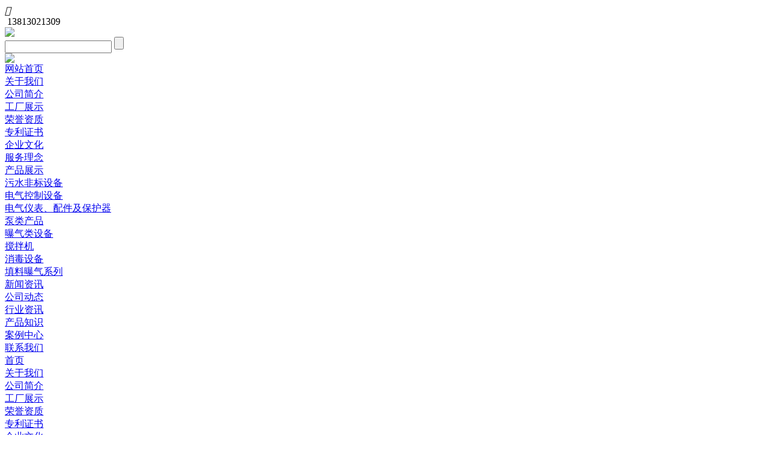

--- FILE ---
content_type: text/html; charset=utf-8
request_url: https://www.xinruituo.cn/jiaoban/35.html
body_size: 7166
content:
<!DOCTYPE html PUBLIC "-//W3C//DTD XHTML 1.0 Transitional//EN" "http://www.w3.org/TR/xhtml1/DTD/xhtml1-transitional.dtd">
<html>
<head>
<meta http-equiv="Content-Type" content="text/html; charset=utf-8" />
<meta name="apple-mobile-web-app-capable" content="yes">
<meta name="apple-touch-fullscreen" content="yes">
<meta name="format-detection" content="telephone=no,email=no">
<meta content="fullscreen=yes,useHistoryState=yes,transition=yes" name="App-Config">
<meta name="viewport" content="initial-scale=1, maximum-scale=1, minimum-scale=1, user-scalable=no">
<title>QJB型潜水搅拌机</title>
<meta name="keywords" content="QJB,型,潜水,搅拌机,潜水,搅拌机,作为,水处理,"/>
<meta name="description" content="潜水搅拌机作为水处理工艺中的关键设备，在水处理工艺流程中，可满足生化过程中固液二相和固液气三相的均质、流动的工艺要求。它由潜水电机、桨叶和安装系统等部分组成。根据"/>
<link href="/skin/css/font-awesome.min.css" rel="stylesheet" type="text/css" />
<link href="/skin/css/animate.min.css" rel="stylesheet" type="text/css">
<link href="/skin/css/global.css" rel="stylesheet" type="text/css">
<link href="/skin/css/lib.css" rel="stylesheet" type="text/css">
<link href="/skin/css/owl.theme.css" rel="stylesheet" type="text/css">
<link href="/skin/css/owl.transitions.css" rel="stylesheet" type="text/css">
<link href="/skin/css/owl.carousel.css" rel="stylesheet" type="text/css">
<link href="/skin/css/style.css" rel="stylesheet" type="text/css">
<script type="text/javascript" src="/skin/js/jquery-2.1.1.min.js"></script>
<script type="text/javascript" src="/skin/js/owl.carousel.min.js"></script>
<script type="text/javascript" src="/skin/js/website.js"></script>
<script language="javascript" src="/skin/js/cn.js"></script>
<script language="javascript" src="/skin/js/global.js"></script>
<script language="javascript" src="/skin/js/checkform.js"></script>
<script language="javascript" src="/skin/js/wow.min.js"></script>
<script>new WOW().init();</script>
</head>
<body>
<div class="fix_height trans"></div>
<div class="header trans headMini">
 <div class="wrap">
 <div class="ps clean trans"> <i class="iconfont fr m_nav_button">&#xe665;</i>
 <div class="hPhone alC fr"> <img src="/skin/img/hd2.jpg" alt=""> 13813021309 </div>
 <div class="img hSearch fr topForm"> <img src="/skin/img/hd1.png">
 <form action="/search/" method="get">
  <input class="text" type="text" name="keyword" />
  <input class="sub" type="submit" value="" />
 </form>
 </div>
 </div>
 <div class="logo alC trans img"> <a href="/"><img src="/skin/img/f4af7db20c.jpg" /></a> </div>
 <div class="nav alC">
 <div class="li inlineB"> <a  href="/">网站首页</a> </div>
 
 <div class="li inlineB"> <a class=" trans " href="/about/">关于我们</a>
 <div class="navBox fadeInDown">
 <div class="wrap"> 
 <div class="inlineB a"> <a href="/jianjie/">公司简介</a> </div>
 
 <div class="inlineB a"> <a href="/gongchang/">工厂展示</a> </div>
 
 <div class="inlineB a"> <a href="/rong/">荣誉资质</a> </div>
 
 <div class="inlineB a"> <a href="/rongyu/">专利证书</a> </div>
 
 <div class="inlineB a"> <a href="/wenhua/">企业文化</a> </div>
 
 <div class="inlineB a"> <a href="/fuwu/">服务理念</a> </div>
  </div>
 </div>
 </div>
 
 <div class="li inlineB"> <a class="class="on" trans " href="/product/">产品展示</a>
 <div class="navBox fadeInDown">
 <div class="wrap"> 
 <div class="inlineB a"> <a href="/feibiao/">污水非标设备</a> </div>
 
 <div class="inlineB a"> <a href="/dianqi/">电气控制设备</a> </div>
 
 <div class="inlineB a"> <a href="/yibiao/">电气仪表、配件及保护器</a> </div>
 
 <div class="inlineB a"> <a href="/beng/">泵类产品</a> </div>
 
 <div class="inlineB a"> <a href="/baoqi/">曝气类设备</a> </div>
 
 <div class="inlineB a"> <a href="/jiaoban/">搅拌机</a> </div>
 
 <div class="inlineB a"> <a href="/xiaodu/">消毒设备</a> </div>
 
 <div class="inlineB a"> <a href="/tianliao/">填料曝气系列</a> </div>
  </div>
 </div>
 </div>
 
 <div class="li inlineB"> <a class=" trans " href="/news/">新闻资讯</a>
 <div class="navBox fadeInDown">
 <div class="wrap"> 
 <div class="inlineB a"> <a href="/gongsi/">公司动态</a> </div>
 
 <div class="inlineB a"> <a href="/hangye/">行业资讯</a> </div>
 
 <div class="inlineB a"> <a href="/zhishi/">产品知识</a> </div>
  </div>
 </div>
 </div>
 
 <div class="li inlineB"> <a class=" trans " href="/anli/">案例中心</a>
 <div class="navBox fadeInDown">
 <div class="wrap">  </div>
 </div>
 </div>
 
 <div class="li inlineB"> <a class=" trans " href="/contact/">联系我们</a>
 <div class="navBox fadeInDown">
 <div class="wrap">  </div>
 </div>
 </div>
  </div>
 </div>
</div>
<div class="mb_nav alC">
 <div class="li"> <a class=' trans' href="/">首页</a> </div>
 
 
 
 <div class="li"> <a class="trans " href="/about/">关于我们</a>
 <div class="navBox fadeInDown">
 <div class="wrap"> 
 <div class="inlineB a"> <a href="/jianjie/">公司简介</a> </div>
 
 <div class="inlineB a"> <a href="/gongchang/">工厂展示</a> </div>
 
 <div class="inlineB a"> <a href="/rong/">荣誉资质</a> </div>
 
 <div class="inlineB a"> <a href="/rongyu/">专利证书</a> </div>
 
 <div class="inlineB a"> <a href="/wenhua/">企业文化</a> </div>
 
 <div class="inlineB a"> <a href="/fuwu/">服务理念</a> </div>
  </div>
 </div>
 </div>
 
 <div class="li"> <a class="trans on" href="/product/">产品展示</a>
 <div class="navBox fadeInDown">
 <div class="wrap"> 
 <div class="inlineB a"> <a href="/feibiao/">污水非标设备</a> </div>
 
 <div class="inlineB a"> <a href="/dianqi/">电气控制设备</a> </div>
 
 <div class="inlineB a"> <a href="/yibiao/">电气仪表、配件及保护器</a> </div>
 
 <div class="inlineB a"> <a href="/beng/">泵类产品</a> </div>
 
 <div class="inlineB a"> <a href="/baoqi/">曝气类设备</a> </div>
 
 <div class="inlineB a"> <a href="/jiaoban/">搅拌机</a> </div>
 
 <div class="inlineB a"> <a href="/xiaodu/">消毒设备</a> </div>
 
 <div class="inlineB a"> <a href="/tianliao/">填料曝气系列</a> </div>
  </div>
 </div>
 </div>
 
 <div class="li"> <a class="trans " href="/news/">新闻资讯</a>
 <div class="navBox fadeInDown">
 <div class="wrap"> 
 <div class="inlineB a"> <a href="/gongsi/">公司动态</a> </div>
 
 <div class="inlineB a"> <a href="/hangye/">行业资讯</a> </div>
 
 <div class="inlineB a"> <a href="/zhishi/">产品知识</a> </div>
  </div>
 </div>
 </div>
 
 <div class="li"> <a class="trans " href="/anli/">案例中心</a>
 <div class="navBox fadeInDown">
 <div class="wrap">  </div>
 </div>
 </div>
 
 <div class="li"> <a class="trans " href="/contact/">联系我们</a>
 <div class="navBox fadeInDown">
 <div class="wrap">  </div>
 </div>
 </div>
 
 <div class="li form topForm"> <a>
 <form action="/search/" method="get">
  <input class="text" type="text" name="keyword" />

 <input class="sub" type="submit" value="" />
 </form>
 </a> </div>
</div>
<div class="mask"></div>
<div class="rm_outer">
 <div class="rm_inter wrap">
 <div class="right_menu alC trans ">
 <div class="relat">
 <div class="button img trans"><img class="trans" src="/skin/img/r_arrow.png"></div>
 <div class="box trans call">
  <div class="trans op0">
  <div class="img"><img src="/skin/img/rp1.png"></div>
  电话咨询 </div>
  <div class="form over trans">
  <div class="width">
  <div class="w alL">
  <div class="close fr"><i class="fa fa-close"></i></div>
  </div>
  <div class="clean"> 电话咨询：13813021309 </div>
  </div>
  </div>
 </div>
 <div class="box"> <a href="http://wpa.qq.com/msgrd?v=3&uin=1346515652&menu=yes" target="_blank" >
  <div class="img"><img src="/skin/img/rp2.png"></div>
  在线咨询 </a> </div>
 
 <div class="box"> <a href="/contact/">
  <div class="img"><img src="/skin/img/rp3.png"></div>
  留言咨询 </a> </div>
 
 <div class="box goTop">
  <div class="img"><img src="/skin/img/rp4.png"></div>
  返回顶部 </div>
 </div>
 </div>
 </div>
</div>

<div class="wBanner img"> <a href=""> <img src="/static/upload/image/20231108/1699432966928743.jpg"/> </a> </div>
<div class="position wow fadeInUp">
 <div class="wrap">
 <div class="fl loc"> 当前位置： <a href="/">首页</a>>><a href="/product/">产品展示</a>>><a href="/jiaoban/">搅拌机</a> </div>
 <div class="fr img back"> <a href="javascript:;" onClick="window.history.back()"> 返回 <img src="/skin/img/ca1.png" /> </a> </div>
 </div>
</div>
<div class="w_detail">
 <div class="wrap rel">
 <div class="main wrap">
 <div class="title wow fadeInUp">QJB型潜水搅拌机</div>
 <div class="data clean">
 <div class="fl wow fadeInUp">
  <div class="inlineB middle img"><img src="/skin/img/det3.jpg" /></div>
  发布时间：2020-01-17 01:20:11</div>
 <div class="fl wow fadeInUp">
  <div class="inlineB middle img"><img src="/skin/img/det4.jpg" /></div>
  浏览次数：1632 次 </div>
 </div>
 <div class="content"> <p style="margin: 0px; padding: 0px; color: rgb(51, 51, 51); font-family: ??????; text-align: center;">
	<img alt="QJB型潜水搅拌机" src="/uploads/allimg/190909/1-1ZZ91643370-L.jpg" style="color: rgb(34, 34, 34); font-family: Arial, Verdana, sans-serif; font-size: 12px;" /><img alt="QJB型潜水搅拌机" src="/uploads/allimg/190909/1-1ZZ91643370-L.jpg" style="color: rgb(34, 34, 34); font-family: Arial, Verdana, sans-serif; font-size: 12px;" /><img alt="" src="/uploads/allimg/190927/2-1Z92G42601.jpg" style="color: rgb(34, 34, 34); font-family: Arial, Verdana, sans-serif; font-size: 12px;" /><img alt="" src="/uploads/allimg/190927/2-1Z92G42601.jpg" style="color: rgb(34, 34, 34); font-family: Arial, Verdana, sans-serif; font-size: 12px;" /><img alt="" src="/uploads/allimg/190927/2-1Z92G42605.jpg" style="color: rgb(34, 34, 34); font-family: Arial, Verdana, sans-serif; font-size: 12px;" /><img alt="" src="/uploads/allimg/190927/2-1Z92G42611.jpg" style="color: rgb(34, 34, 34); font-family: Arial, Verdana, sans-serif; font-size: 12px;" /><img alt="" src="/uploads/allimg/190927/2-1Z92G42623.jpg" style="color: rgb(34, 34, 34); font-family: Arial, Verdana, sans-serif; font-size: 12px;" /><img alt="" src="/uploads/allimg/190927/2-1Z92G42611.jpg" style="color: rgb(34, 34, 34); font-family: Arial, Verdana, sans-serif; font-size: 12px;" /></p>
<p style="margin: 0px; padding: 0px; color: rgb(51, 51, 51); font-family: ??????;">
	<span style="font-size: 12px;">潜水搅拌机作为水处理工艺中的关键设备，在水处理工艺流程中，可满足生化过程中固液二相和固液气三相的均质、流动的工艺要求。它由潜水电机、桨叶和安装系统等部分组成。根据传动方式是不同，潜水搅拌机可分为混合搅拌系列和低速推流系列。&nbsp;</span></p>
<p style="margin: 0px; padding: 0px; color: rgb(51, 51, 51); font-family: ??????;">
	混合搅拌系列搅拌机常选用多级电机，采用直联式结构，它与传统结构相比，结构紧凑、能耗低、效率高、便于维护保养等优点。叶轮制造精度高、推力大。该系列产品适用于固液搅拌、混合的场合。&nbsp;</p>
<p style="margin: 0px; padding: 0px; color: rgb(51, 51, 51); font-family: ??????;">
	<span style="padding: 0px;">产品用途</span></p>
<p style="margin: 0px; padding: 0px; color: rgb(51, 51, 51); font-family: ??????;">
	潜水搅拌机主要应用于在市政和工业污水处理过程中的混合、搅拌和环流，也可用于景观水环境的养护，通过叶轮旋转运动达到创建水流的作用，改善水体质量，增加水中含氧量，有效阻止悬浮物的沉积。</p>
<p style="margin: 0px; padding: 0px; color: rgb(51, 51, 51); font-family: ??????;">
	<span style="padding: 0px;">型号</span><span style="padding: 0px;">表示方式</span></p>
<p style="margin: 0px; padding: 0px; color: rgb(51, 51, 51); font-family: ??????;">
	<img _src="http://www.syepk.com.cn/Upload/QJB-16143895534.jpg" alt="" src="http://www.syepk.com.cn/Upload/QJB-16143895534.jpg" style="border: 0px;" /><br data-filtered="filtered" />
	<span style="padding: 0px;">性能特点</span></p>
<p style="margin: 0px; padding: 0px; color: rgb(51, 51, 51); font-family: ??????;">
	1、QJB型搅拌机结构紧凑操作维护简单、安装检修方便、使用寿命长。&nbsp;</p>
<p style="margin: 0px; padding: 0px; color: rgb(51, 51, 51); font-family: ??????;">
	2、叶轮具有最佳的水力设计结构，工作效率高，后掠式叶片具有自洁功能可防杂物缠绕、堵塞。&nbsp;</p>
<p style="margin: 0px; padding: 0px; color: rgb(51, 51, 51); font-family: ??????;">
	3、与曝气系统混合使用可使能耗大幅度降低，充氧量明显提高，有效防止沉淀。<span style="padding: 0px;">使用条件</span></p>
<p style="margin: 0px; padding: 0px; color: rgb(51, 51, 51); font-family: ??????;">
	为了保证潜水搅拌机的正常工作请正确选择工作环境和运行模式。如有特殊要求可与本公司联系。</p>
<p style="margin: 0px; padding: 0px; color: rgb(51, 51, 51); font-family: ??????;">
	搅拌介质温度一般为0℃&mdash;40℃；介质的PH值范围：5&mdash;9；</p>
<p style="margin: 0px; padding: 0px; color: rgb(51, 51, 51); font-family: ??????;">
	介质密度不超过1150kg/m3；长期运行潜水深度不大于20m。</p>
<p style="margin: 0px; padding: 0px; color: rgb(51, 51, 51); font-family: ??????;">
	<span style="padding: 0px;">选型注意事项</span><br data-filtered="filtered" />
	为保证取得最佳效果，请使用方提供如下资料：&nbsp;</p>
<p style="margin: 0px; padding: 0px; color: rgb(51, 51, 51); font-family: ??????;">
	1、潜水搅拌机运用场所，如：是污泥池还是生化池&nbsp;</p>
<p style="margin: 0px; padding: 0px; color: rgb(51, 51, 51); font-family: ??????;">
	2、水池的形状、水深及安装方式&nbsp;</p>
<p style="margin: 0px; padding: 0px; color: rgb(51, 51, 51); font-family: ??????;">
	3、介质的参数，如悬浮物含量、温度、PH值等。&nbsp;</p>
<p style="margin: 0px; padding: 0px; color: rgb(51, 51, 51); font-family: ??????;">
	搅拌机所需要的配套功率是按容积大小，搅拌液体的密度、粘度和搅拌深度而确定的，根据具体情况应采用一台或多台搅拌机。&nbsp;</p>
<p style="margin: 0px; padding: 0px; color: rgb(51, 51, 51); font-family: ??????;">
	潜水搅拌机选型是一项较为复杂的工作，选型方案的正确与否直接影响到设备的正常使用，作为选型的原则就是要让搅拌机在适合的容积里发挥充分的搅拌功能，根据污水处理厂的不同工艺要求，最佳流速应保证在0.15~0.3m/s之间。</p>
<p style="margin: 0px; padding: 0px; color: rgb(51, 51, 51); font-family: ??????;">
	为了能在不同的环境下都能获得最佳的搅拌效果，本公司为用户提供了多种型号的潜水搅拌机，同时可提供选型服务。</p>
<p style="margin: 0px; padding: 0px; color: rgb(51, 51, 51); font-family: ??????;">
	▲搅拌机必须完全潜入水中工作，不能在易燃易爆的环境下或有强腐蚀性液体的环境中工作。针对特殊环境，公司可为用户提供特殊设计。</p>
<p style="margin: 0px; padding: 0px; color: rgb(51, 51, 51); font-family: ??????;">
	<font color="#000000">技术性能</font></p>
<p style="margin: 0px; padding: 0px; color: rgb(51, 51, 51); font-family: ??????;">
	潜水搅拌机：电机绕组绝缘等级:F；防护等级：IP68；工作制式：S1；</p>
<p style="margin: 0px; padding: 0px; color: rgb(51, 51, 51); font-family: ??????;">
	在额定电压为380V，频率为50Hz的性能参数如下表</p>
<table style="margin-bottom: 10px; border-collapse: collapse; color: rgb(0, 0, 0); font-family: sans-serif; font-size: 16px;">
	<tbody>
		<tr class="firstRow" style="height: 31px;">
			<td colspan="2" rowspan="2" style="padding: 0px 7px; border-style: solid; border-color: rgb(0, 0, 0);" valign="center" width="229">
				<p style="margin: 0px; padding: 0px; text-align: center; line-height: 18px;">
					<span style="padding: 0px; font-family: 宋体;">搅拌机型号</span></p>
			</td>
			<td style="padding: 0px 7px; border-bottom: 43px rgb(255, 255, 255); border-left: 43px rgb(255, 255, 255); border-top-style: solid; border-right-style: solid; border-top-color: rgb(0, 0, 0); border-right-color: rgb(0, 0, 0);" valign="center" width="84">
				<p style="margin: 0px; padding: 0px; text-align: center; line-height: 18px;">
					<span style="padding: 0px; font-family: 宋体;">电机功率</span></p>
			</td>
			<td style="padding: 0px 7px; border-bottom: 43px rgb(255, 255, 255); border-left: 43px rgb(255, 255, 255); border-top-style: solid; border-right-style: solid; border-top-color: rgb(0, 0, 0); border-right-color: rgb(0, 0, 0);" valign="center" width="84">
				<p style="margin: 0px; padding: 0px; text-align: center; line-height: 18px;">
					<span style="padding: 0px; font-family: 宋体;">叶轮转速</span></p>
			</td>
			<td style="padding: 0px 7px; border-bottom: 43px rgb(255, 255, 255); border-left: 43px rgb(255, 255, 255); border-top-style: solid; border-right-style: solid; border-top-color: rgb(0, 0, 0); border-right-color: rgb(0, 0, 0);" valign="center" width="84">
				<p style="margin: 0px; padding: 0px; text-align: center; line-height: 18px;">
					<span style="padding: 0px; font-family: 宋体;">叶轮直径</span></p>
			</td>
			<td style="padding: 0px 7px; border-bottom: 43px rgb(255, 255, 255); border-left: 43px rgb(255, 255, 255); border-top-style: solid; border-right-style: solid; border-top-color: rgb(0, 0, 0); border-right-color: rgb(0, 0, 0);" valign="center" width="84">
				<p style="margin: 0px; padding: 0px; text-align: center; line-height: 18px;">
					<span style="padding: 0px; font-family: 宋体;">额定电流</span></p>
			</td>
			<td style="padding: 0px 7px; border-bottom: 43px rgb(255, 255, 255); border-left: 43px rgb(255, 255, 255); border-top-style: solid; border-right-style: solid; border-top-color: rgb(0, 0, 0); border-right-color: rgb(0, 0, 0);" valign="center" width="72">
				<p style="margin: 0px; padding: 0px; text-align: center; line-height: 18px;">
					<span style="padding: 0px; font-family: 宋体;">水推力</span></p>
			</td>
		</tr>
		<tr style="height: 31px;">
			<td style="padding: 0px 7px; border-top: medium none; border-bottom: 43px rgb(255, 255, 255); border-left: 43px rgb(255, 255, 255); border-right-style: solid; border-right-color: rgb(0, 0, 0);" valign="center" width="84">
				<p style="margin: 0px; padding: 0px; text-align: center; line-height: 18px;">
					<span style="padding: 0px; font-family: 宋体;">（<span style="padding: 0px; font-family: Arial;">KW</span><span style="padding: 0px;">）</span></span></p>
			</td>
			<td style="padding: 0px 7px; border-top: medium none; border-bottom: 43px rgb(255, 255, 255); border-left: 43px rgb(255, 255, 255); border-right-style: solid; border-right-color: rgb(0, 0, 0);" valign="center" width="84">
				<p style="margin: 0px; padding: 0px; text-align: center; line-height: 18px;">
					<span style="padding: 0px; font-family: 宋体;">(rpm)</span></p>
			</td>
			<td style="padding: 0px 7px; border-top: medium none; border-bottom: 43px rgb(255, 255, 255); border-left: 43px rgb(255, 255, 255); border-right-style: solid; border-right-color: rgb(0, 0, 0);" valign="center" width="84">
				<p style="margin: 0px; padding: 0px; text-align: center; line-height: 18px;">
					<span style="padding: 0px; font-family: 宋体;">(mm)</span></p>
			</td>
			<td style="padding: 0px 7px; border-top: medium none; border-left: 43px rgb(255, 255, 255); border-right-style: solid; border-bottom-style: solid; border-right-color: rgb(0, 0, 0); border-bottom-color: rgb(0, 0, 0);" valign="center" width="84">
				<p style="margin: 0px; padding: 0px; text-align: center; line-height: 18px;">
					<span style="padding: 0px; font-family: 宋体;">（<span style="padding: 0px; font-family: Arial;">A</span><span style="padding: 0px;">）</span></span></p>
			</td>
			<td style="padding: 0px 7px; border-top: medium none; border-left: 43px rgb(255, 255, 255); border-right-style: solid; border-bottom-style: solid; border-right-color: rgb(0, 0, 0); border-bottom-color: rgb(0, 0, 0);" valign="center" width="72">
				<p style="margin: 0px; padding: 0px; text-align: center; line-height: 18px;">
					<span style="padding: 0px; font-family: 宋体;">（<span style="padding: 0px; font-family: Arial;">N</span><span style="padding: 0px;">）</span></span></p>
			</td>
		</tr>
		<tr style="height: 31px;">
			<td rowspan="10" style="padding: 0px 7px; border-top: 43px rgb(255, 255, 255); border-right-style: solid; border-bottom-style: solid; border-left-style: solid; border-right-color: rgb(0, 0, 0); border-bottom-color: rgb(221, 221, 221); border-left-color: rgb(0, 0, 0);" valign="center" width="30">
				<p style="margin: 0px; padding: 0px; text-align: center; line-height: 18px;">
					<span style="padding: 0px; font-family: 宋体;">混</span></p>
				<p style="margin: 0px; padding: 0px; text-align: center; line-height: 18px;">
					<span style="padding: 0px; font-family: 宋体;">合</span></p>
				<p style="margin: 0px; padding: 0px; text-align: center; line-height: 18px;">
					<span style="padding: 0px; font-family: 宋体;">搅</span></p>
				<p style="margin: 0px; padding: 0px; text-align: center; line-height: 18px;">
					<span style="padding: 0px; font-family: 宋体;">拌</span></p>
				<p style="margin: 0px; padding: 0px; text-align: center; line-height: 18px;">
					<span style="padding: 0px; font-family: 宋体;">系</span></p>
				<p style="margin: 0px; padding: 0px; text-align: center; line-height: 18px;">
					<span style="padding: 0px; font-family: 宋体;">列</span></p>
			</td>
			<td style="padding: 0px 7px; border-top: medium none; border-left: 43px rgb(255, 255, 255); border-right-style: solid; border-bottom-style: solid; border-right-color: rgb(0, 0, 0); border-bottom-color: rgb(0, 0, 0);" valign="center" width="199">
				<p style="margin: 0px; padding: 0px; text-align: center; line-height: 18px;">
					<span style="padding: 0px; font-family: 宋体;">QJB0.85/8-260/3-740/C/S</span></p>
			</td>
			<td style="padding: 0px 7px; border-left: 43px rgb(255, 255, 255); border-top-style: solid; border-right-style: solid; border-bottom-style: solid; border-top-color: rgb(0, 0, 0); border-right-color: rgb(0, 0, 0); border-bottom-color: rgb(0, 0, 0);" valign="center" width="84">
				<p style="margin: 0px; padding: 0px; text-align: center; line-height: 18px;">
					<span style="padding: 0px; font-family: 宋体;">0.85</span></p>
			</td>
			<td style="padding: 0px 7px; border-left: 43px rgb(255, 255, 255); border-top-style: solid; border-right-style: solid; border-bottom-style: solid; border-top-color: rgb(0, 0, 0); border-right-color: rgb(0, 0, 0); border-bottom-color: rgb(0, 0, 0);" valign="center" width="84">
				<p style="margin: 0px; padding: 0px; text-align: center; line-height: 18px;">
					<span style="padding: 0px; font-family: 宋体;">740</span></p>
			</td>
			<td style="padding: 0px 7px; border-top: medium none; border-left: 43px rgb(255, 255, 255); border-right-style: solid; border-bottom-style: solid; border-right-color: rgb(0, 0, 0); border-bottom-color: rgb(0, 0, 0);" valign="center" width="84">
				<p style="margin: 0px; padding: 0px; text-align: center; line-height: 18px;">
					<span style="padding: 0px; font-family: 宋体;">260</span></p>
			</td>
			<td style="padding: 0px 7px; border-top: 43px rgb(255, 255, 255); border-left: 43px rgb(255, 255, 255); border-right-style: solid; border-bottom-style: solid; border-right-color: rgb(0, 0, 0); border-bottom-color: rgb(0, 0, 0);" valign="center" width="84">
				<p style="margin: 0px; padding: 0px; text-align: center; line-height: 18px;">
					<span style="padding: 0px; font-family: 宋体;">3.4</span></p>
			</td>
			<td style="padding: 0px 7px; border-top: 43px rgb(255, 255, 255); border-left: 43px rgb(255, 255, 255); border-right-style: solid; border-bottom-style: solid; border-right-color: rgb(0, 0, 0); border-bottom-color: rgb(0, 0, 0);" valign="center" width="72">
				<p style="margin: 0px; padding: 0px; text-align: center; line-height: 18px;">
					<span style="padding: 0px; font-family: 宋体;">163</span></p>
			</td>
		</tr>
		<tr style="height: 31px;">
			<td style="padding: 0px 7px; border-top: 43px rgb(255, 255, 255); border-left: 43px rgb(255, 255, 255); border-right-style: solid; border-bottom-style: solid; border-right-color: rgb(0, 0, 0); border-bottom-color: rgb(0, 0, 0);" valign="center" width="199">
				<p style="margin: 0px; padding: 0px; text-align: center; line-height: 18px;">
					<span style="padding: 0px; font-family: 宋体;">QJB1.5/6-260/3-980/C/S</span></p>
			</td>
			<td style="padding: 0px 7px; border-top: 43px rgb(255, 255, 255); border-left: 43px rgb(255, 255, 255); border-right-style: solid; border-bottom-style: solid; border-right-color: rgb(0, 0, 0); border-bottom-color: rgb(0, 0, 0);" valign="center" width="84">
				<p style="margin: 0px; padding: 0px; text-align: center; line-height: 18px;">
					<span style="padding: 0px; font-family: 宋体;">1.5</span></p>
			</td>
			<td style="padding: 0px 7px; border-top: 43px rgb(255, 255, 255); border-left: 43px rgb(255, 255, 255); border-right-style: solid; border-bottom-style: solid; border-right-color: rgb(0, 0, 0); border-bottom-color: rgb(0, 0, 0);" valign="center" width="84">
				<p style="margin: 0px; padding: 0px; text-align: center; line-height: 18px;">
					<span style="padding: 0px; font-family: 宋体;">980</span></p>
			</td>
			<td style="padding: 0px 7px; border-top: 43px rgb(255, 255, 255); border-left: 43px rgb(255, 255, 255); border-right-style: solid; border-bottom-style: solid; border-right-color: rgb(0, 0, 0); border-bottom-color: rgb(0, 0, 0);" valign="center" width="84">
				<p style="margin: 0px; padding: 0px; text-align: center; line-height: 18px;">
					<span style="padding: 0px; font-family: 宋体;">260</span></p>
			</td>
			<td style="padding: 0px 7px; border-top: 43px rgb(255, 255, 255); border-left: 43px rgb(255, 255, 255); border-right-style: solid; border-bottom-style: solid; border-right-color: rgb(0, 0, 0); border-bottom-color: rgb(0, 0, 0);" valign="center" width="84">
				<p style="margin: 0px; padding: 0px; text-align: center; line-height: 18px;">
					<span style="padding: 0px; font-family: 宋体;">4.4</span></p>
			</td>
			<td style="padding: 0px 7px; border-top: 43px rgb(255, 255, 255); border-left: 43px rgb(255, 255, 255); border-right-style: solid; border-bottom-style: solid; border-right-color: rgb(0, 0, 0); border-bottom-color: rgb(0, 0, 0);" valign="center" width="72">
				<p style="margin: 0px; padding: 0px; text-align: center; line-height: 18px;">
					<span style="padding: 0px; font-family: 宋体;">290</span></p>
			</td>
		</tr>
		<tr style="height: 31px;">
			<td style="padding: 0px 7px; border-top: 43px rgb(255, 255, 255); border-left: 43px rgb(255, 255, 255); border-right-style: solid; border-bottom-style: solid; border-right-color: rgb(0, 0, 0); border-bottom-color: rgb(0, 0, 0);" valign="center" width="199">
				<p style="margin: 0px; padding: 0px; text-align: center; line-height: 18px;">
					<span style="padding: 0px; font-family: 宋体;">QJB2.2/8-320/3-740/C/S</span></p>
			</td>
			<td style="padding: 0px 7px; border-top: 43px rgb(255, 255, 255); border-left: 43px rgb(255, 255, 255); border-right-style: solid; border-bottom-style: solid; border-right-color: rgb(0, 0, 0); border-bottom-color: rgb(0, 0, 0);" valign="center" width="84">
				<p style="margin: 0px; padding: 0px; text-align: center; line-height: 18px;">
					<span style="padding: 0px; font-family: 宋体;">2.2</span></p>
			</td>
			<td style="padding: 0px 7px; border-top: 43px rgb(255, 255, 255); border-left: 43px rgb(255, 255, 255); border-right-style: solid; border-bottom-style: solid; border-right-color: rgb(0, 0, 0); border-bottom-color: rgb(0, 0, 0);" valign="center" width="84">
				<p style="margin: 0px; padding: 0px; text-align: center; line-height: 18px;">
					<span style="padding: 0px; font-family: 宋体;">740</span></p>
			</td>
			<td style="padding: 0px 7px; border-top: 43px rgb(255, 255, 255); border-left: 43px rgb(255, 255, 255); border-right-style: solid; border-bottom-style: solid; border-right-color: rgb(0, 0, 0); border-bottom-color: rgb(0, 0, 0);" valign="center" width="84">
				<p style="margin: 0px; padding: 0px; text-align: center; line-height: 18px;">
					<span style="padding: 0px; font-family: 宋体;">320</span></p>
			</td>
			<td style="padding: 0px 7px; border-top: 43px rgb(255, 255, 255); border-left: 43px rgb(255, 255, 255); border-right-style: solid; border-bottom-style: solid; border-right-color: rgb(0, 0, 0); border-bottom-color: rgb(0, 0, 0);" valign="center" width="84">
				<p style="margin: 0px; padding: 0px; text-align: center; line-height: 18px;">
					<span style="padding: 0px; font-family: 宋体;">5.9</span></p>
			</td>
			<td style="padding: 0px 7px; border-top: 43px rgb(255, 255, 255); border-left: 43px rgb(255, 255, 255); border-right-style: solid; border-bottom-style: solid; border-right-color: rgb(0, 0, 0); border-bottom-color: rgb(0, 0, 0);" valign="center" width="72">
				<p style="margin: 0px; padding: 0px; text-align: center; line-height: 18px;">
					<span style="padding: 0px; font-family: 宋体;">582</span></p>
			</td>
		</tr>
		<tr style="height: 31px;">
			<td style="padding: 0px 7px; border-top: 43px rgb(255, 255, 255); border-left: 43px rgb(255, 255, 255); border-right-style: solid; border-bottom-style: solid; border-right-color: rgb(0, 0, 0); border-bottom-color: rgb(0, 0, 0);" valign="center" width="199">
				<p style="margin: 0px; padding: 0px; text-align: center; line-height: 18px;">
					<span style="padding: 0px; font-family: 宋体;">QJB4/6-320/3-980/C/S</span></p>
			</td>
			<td style="padding: 0px 7px; border-top: 43px rgb(255, 255, 255); border-left: 43px rgb(255, 255, 255); border-right-style: solid; border-bottom-style: solid; border-right-color: rgb(0, 0, 0); border-bottom-color: rgb(0, 0, 0);" valign="center" width="84">
				<p style="margin: 0px; padding: 0px; text-align: center; line-height: 18px;">
					<span style="padding: 0px; font-family: 宋体;">4</span></p>
			</td>
			<td style="padding: 0px 7px; border-top: 43px rgb(255, 255, 255); border-left: 43px rgb(255, 255, 255); border-right-style: solid; border-bottom-style: solid; border-right-color: rgb(0, 0, 0); border-bottom-color: rgb(0, 0, 0);" valign="center" width="84">
				<p style="margin: 0px; padding: 0px; text-align: center; line-height: 18px;">
					<span style="padding: 0px; font-family: 宋体;">980</span></p>
			</td>
			<td style="padding: 0px 7px; border-top: 43px rgb(255, 255, 255); border-left: 43px rgb(255, 255, 255); border-right-style: solid; border-bottom-style: solid; border-right-color: rgb(0, 0, 0); border-bottom-color: rgb(0, 0, 0);" valign="center" width="84">
				<p style="margin: 0px; padding: 0px; text-align: center; line-height: 18px;">
					<span style="padding: 0px; font-family: 宋体;">320</span></p>
			</td>
			<td style="padding: 0px 7px; border-top: 43px rgb(255, 255, 255); border-left: 43px rgb(255, 255, 255); border-right-style: solid; border-bottom-style: solid; border-right-color: rgb(0, 0, 0); border-bottom-color: rgb(0, 0, 0);" valign="center" width="84">
				<p style="margin: 0px; padding: 0px; text-align: center; line-height: 18px;">
					<span style="padding: 0px; font-family: 宋体;">10.3</span></p>
			</td>
			<td style="padding: 0px 7px; border-top: 43px rgb(255, 255, 255); border-left: 43px rgb(255, 255, 255); border-right-style: solid; border-bottom-style: solid; border-right-color: rgb(0, 0, 0); border-bottom-color: rgb(0, 0, 0);" valign="center" width="72">
				<p style="margin: 0px; padding: 0px; text-align: center; line-height: 18px;">
					<span style="padding: 0px; font-family: 宋体;">609</span></p>
			</td>
		</tr>
		<tr style="height: 31px;">
			<td style="padding: 0px 7px; border-top: 43px rgb(255, 255, 255); border-left: 43px rgb(255, 255, 255); border-right-style: solid; border-bottom-style: solid; border-right-color: rgb(0, 0, 0); border-bottom-color: rgb(0, 0, 0);" valign="center" width="199">
				<p style="margin: 0px; padding: 0px; text-align: center; line-height: 18px;">
					<span style="padding: 0px; font-family: 宋体;">QJB1.5/8-400-3-740/S</span></p>
			</td>
			<td style="padding: 0px 7px; border-top: 43px rgb(255, 255, 255); border-left: 43px rgb(255, 255, 255); border-right-style: solid; border-bottom-style: solid; border-right-color: rgb(0, 0, 0); border-bottom-color: rgb(0, 0, 0);" valign="center" width="84">
				<p style="margin: 0px; padding: 0px; text-align: center; line-height: 18px;">
					<span style="padding: 0px; font-family: 宋体;">1.5</span></p>
			</td>
			<td style="padding: 0px 7px; border-top: 43px rgb(255, 255, 255); border-left: 43px rgb(255, 255, 255); border-right-style: solid; border-bottom-style: solid; border-right-color: rgb(0, 0, 0); border-bottom-color: rgb(0, 0, 0);" valign="center" width="84">
				<p style="margin: 0px; padding: 0px; text-align: center; line-height: 18px;">
					<span style="padding: 0px; font-family: 宋体;">740</span></p>
			</td>
			<td style="padding: 0px 7px; border-top: 43px rgb(255, 255, 255); border-left: 43px rgb(255, 255, 255); border-right-style: solid; border-bottom-style: solid; border-right-color: rgb(0, 0, 0); border-bottom-color: rgb(0, 0, 0);" valign="center" width="84">
				<p style="margin: 0px; padding: 0px; text-align: center; line-height: 18px;">
					<span style="padding: 0px; font-family: 宋体;">400</span></p>
			</td>
			<td style="padding: 0px 7px; border-top: 43px rgb(255, 255, 255); border-left: 43px rgb(255, 255, 255); border-right-style: solid; border-bottom-style: solid; border-right-color: rgb(0, 0, 0); border-bottom-color: rgb(0, 0, 0);" valign="center" width="84">
				<p style="margin: 0px; padding: 0px; text-align: center; line-height: 18px;">
					<span style="padding: 0px; font-family: 宋体;">5.6</span></p>
			</td>
			<td style="padding: 0px 7px; border-top: 43px rgb(255, 255, 255); border-left: 43px rgb(255, 255, 255); border-right-style: solid; border-bottom-style: solid; border-right-color: rgb(0, 0, 0); border-bottom-color: rgb(0, 0, 0);" valign="center" width="72">
				<p style="margin: 0px; padding: 0px; text-align: center; line-height: 18px;">
					<span style="padding: 0px; font-family: 宋体;">382</span></p>
			</td>
		</tr>
		<tr style="height: 31px;">
			<td style="padding: 0px 7px; border-top: 43px rgb(255, 255, 255); border-left: 43px rgb(255, 255, 255); border-right-style: solid; border-bottom-style: solid; border-right-color: rgb(0, 0, 0); border-bottom-color: rgb(0, 0, 0);" valign="center" width="199">
				<p style="margin: 0px; padding: 0px; text-align: center; line-height: 18px;">
					<span style="padding: 0px; font-family: 宋体;">QJB2.5/8-400/3-740/S</span></p>
			</td>
			<td style="padding: 0px 7px; border-top: 43px rgb(255, 255, 255); border-left: 43px rgb(255, 255, 255); border-right-style: solid; border-bottom-style: solid; border-right-color: rgb(0, 0, 0); border-bottom-color: rgb(0, 0, 0);" valign="center" width="84">
				<p style="margin: 0px; padding: 0px; text-align: center; line-height: 18px;">
					<span style="padding: 0px; font-family: 宋体;">2.5</span></p>
			</td>
			<td style="padding: 0px 7px; border-top: 43px rgb(255, 255, 255); border-left: 43px rgb(255, 255, 255); border-right-style: solid; border-bottom-style: solid; border-right-color: rgb(0, 0, 0); border-bottom-color: rgb(0, 0, 0);" valign="center" width="84">
				<p style="margin: 0px; padding: 0px; text-align: center; line-height: 18px;">
					<span style="padding: 0px; font-family: 宋体;">740</span></p>
			</td>
			<td style="padding: 0px 7px; border-top: 43px rgb(255, 255, 255); border-left: 43px rgb(255, 255, 255); border-right-style: solid; border-bottom-style: solid; border-right-color: rgb(0, 0, 0); border-bottom-color: rgb(0, 0, 0);" valign="center" width="84">
				<p style="margin: 0px; padding: 0px; text-align: center; line-height: 18px;">
					<span style="padding: 0px; font-family: 宋体;">400</span></p>
			</td>
			<td style="padding: 0px 7px; border-top: 43px rgb(255, 255, 255); border-left: 43px rgb(255, 255, 255); border-right-style: solid; border-bottom-style: solid; border-right-color: rgb(0, 0, 0); border-bottom-color: rgb(0, 0, 0);" valign="center" width="84">
				<p style="margin: 0px; padding: 0px; text-align: center; line-height: 18px;">
					<span style="padding: 0px; font-family: 宋体;">7.3</span></p>
			</td>
			<td style="padding: 0px 7px; border-top: 43px rgb(255, 255, 255); border-left: 43px rgb(255, 255, 255); border-right-style: solid; border-bottom-style: solid; border-right-color: rgb(0, 0, 0); border-bottom-color: rgb(0, 0, 0);" valign="center" width="72">
				<p style="margin: 0px; padding: 0px; text-align: center; line-height: 18px;">
					<span style="padding: 0px; font-family: 宋体;">575</span></p>
			</td>
		</tr>
		<tr style="height: 31px;">
			<td style="padding: 0px 7px; border-top: 43px rgb(255, 255, 255); border-left: 43px rgb(255, 255, 255); border-right-style: solid; border-bottom-style: solid; border-right-color: rgb(0, 0, 0); border-bottom-color: rgb(0, 0, 0);" valign="center" width="199">
				<p style="margin: 0px; padding: 0px; text-align: center; line-height: 18px;">
					<span style="padding: 0px; font-family: 宋体;">QJB3/8-400/3-740/S</span></p>
			</td>
			<td style="padding: 0px 7px; border-top: 43px rgb(255, 255, 255); border-left: 43px rgb(255, 255, 255); border-right-style: solid; border-bottom-style: solid; border-right-color: rgb(0, 0, 0); border-bottom-color: rgb(0, 0, 0);" valign="center" width="84">
				<p style="margin: 0px; padding: 0px; text-align: center; line-height: 18px;">
					<span style="padding: 0px; font-family: 宋体;">3</span></p>
			</td>
			<td style="padding: 0px 7px; border-top: 43px rgb(255, 255, 255); border-left: 43px rgb(255, 255, 255); border-right-style: solid; border-bottom-style: solid; border-right-color: rgb(0, 0, 0); border-bottom-color: rgb(0, 0, 0);" valign="center" width="84">
				<p style="margin: 0px; padding: 0px; text-align: center; line-height: 18px;">
					<span style="padding: 0px; font-family: 宋体;">740</span></p>
			</td>
			<td style="padding: 0px 7px; border-top: 43px rgb(255, 255, 255); border-left: 43px rgb(255, 255, 255); border-right-style: solid; border-bottom-style: solid; border-right-color: rgb(0, 0, 0); border-bottom-color: rgb(0, 0, 0);" valign="center" width="84">
				<p style="margin: 0px; padding: 0px; text-align: center; line-height: 18px;">
					<span style="padding: 0px; font-family: 宋体;">400</span></p>
			</td>
			<td style="padding: 0px 7px; border-top: 43px rgb(255, 255, 255); border-left: 43px rgb(255, 255, 255); border-right-style: solid; border-bottom-style: solid; border-right-color: rgb(0, 0, 0); border-bottom-color: rgb(0, 0, 0);" valign="center" width="84">
				<p style="margin: 0px; padding: 0px; text-align: center; line-height: 18px;">
					<span style="padding: 0px; font-family: 宋体;">8.6</span></p>
			</td>
			<td style="padding: 0px 7px; border-top: 43px rgb(255, 255, 255); border-left: 43px rgb(255, 255, 255); border-right-style: solid; border-bottom-style: solid; border-right-color: rgb(0, 0, 0); border-bottom-color: rgb(0, 0, 0);" valign="center" width="72">
				<p style="margin: 0px; padding: 0px; text-align: center; line-height: 18px;">
					<span style="padding: 0px; font-family: 宋体;">642</span></p>
			</td>
		</tr>
		<tr style="height: 31px;">
			<td style="padding: 0px 7px; border-top: 43px rgb(255, 255, 255); border-left: 43px rgb(255, 255, 255); border-right-style: solid; border-bottom-style: solid; border-right-color: rgb(0, 0, 0); border-bottom-color: rgb(0, 0, 0);" valign="center" width="199">
				<p style="margin: 0px; padding: 0px; text-align: center; line-height: 18px;">
					<span style="padding: 0px; font-family: 宋体;">QJB4/12-620/3-480/S</span></p>
			</td>
			<td style="padding: 0px 7px; border-top: 43px rgb(255, 255, 255); border-left: 43px rgb(255, 255, 255); border-right-style: solid; border-bottom-style: solid; border-right-color: rgb(0, 0, 0); border-bottom-color: rgb(0, 0, 0);" valign="center" width="84">
				<p style="margin: 0px; padding: 0px; text-align: center; line-height: 18px;">
					<span style="padding: 0px; font-family: 宋体;">4</span></p>
			</td>
			<td style="padding: 0px 7px; border-top: 43px rgb(255, 255, 255); border-left: 43px rgb(255, 255, 255); border-right-style: solid; border-bottom-style: solid; border-right-color: rgb(0, 0, 0); border-bottom-color: rgb(0, 0, 0);" valign="center" width="84">
				<p style="margin: 0px; padding: 0px; text-align: center; line-height: 18px;">
					<span style="padding: 0px; font-family: 宋体;">480</span></p>
			</td>
			<td style="padding: 0px 7px; border-top: 43px rgb(255, 255, 255); border-left: 43px rgb(255, 255, 255); border-right-style: solid; border-bottom-style: solid; border-right-color: rgb(0, 0, 0); border-bottom-color: rgb(0, 0, 0);" valign="center" width="84">
				<p style="margin: 0px; padding: 0px; text-align: center; line-height: 18px;">
					<span style="padding: 0px; font-family: 宋体;">620</span></p>
			</td>
			<td style="padding: 0px 7px; border-top: 43px rgb(255, 255, 255); border-left: 43px rgb(255, 255, 255); border-right-style: solid; border-bottom-style: solid; border-right-color: rgb(0, 0, 0); border-bottom-color: rgb(0, 0, 0);" valign="center" width="84">
				<p style="margin: 0px; padding: 0px; text-align: center; line-height: 18px;">
					<span style="padding: 0px; font-family: 宋体;">14</span></p>
			</td>
			<td style="padding: 0px 7px; border-top: 43px rgb(255, 255, 255); border-left: 43px rgb(255, 255, 255); border-right-style: solid; border-bottom-style: solid; border-right-color: rgb(0, 0, 0); border-bottom-color: rgb(0, 0, 0);" valign="center" width="72">
				<p style="margin: 0px; padding: 0px; text-align: center; line-height: 18px;">
					<span style="padding: 0px; font-family: 宋体;">1230</span></p>
			</td>
		</tr>
		<tr style="height: 31px;">
			<td style="padding: 0px 7px; border-top: 43px rgb(255, 255, 255); border-left: 43px rgb(255, 255, 255); border-right-style: solid; border-bottom-style: solid; border-right-color: rgb(0, 0, 0); border-bottom-color: rgb(0, 0, 0);" valign="center" width="199">
				<p style="margin: 0px; padding: 0px; text-align: center; line-height: 18px;">
					<span style="padding: 0px; font-family: 宋体;">QJB5/12-620/3-480/S</span></p>
			</td>
			<td style="padding: 0px 7px; border-top: 43px rgb(255, 255, 255); border-left: 43px rgb(255, 255, 255); border-right-style: solid; border-bottom-style: solid; border-right-color: rgb(0, 0, 0); border-bottom-color: rgb(0, 0, 0);" valign="center" width="84">
				<p style="margin: 0px; padding: 0px; text-align: center; line-height: 18px;">
					<span style="padding: 0px; font-family: 宋体;">5</span></p>
			</td>
			<td style="padding: 0px 7px; border-top: 43px rgb(255, 255, 255); border-left: 43px rgb(255, 255, 255); border-right-style: solid; border-bottom-style: solid; border-right-color: rgb(0, 0, 0); border-bottom-color: rgb(0, 0, 0);" valign="center" width="84">
				<p style="margin: 0px; padding: 0px; text-align: center; line-height: 18px;">
					<span style="padding: 0px; font-family: 宋体;">480</span></p>
			</td>
			<td style="padding: 0px 7px; border-top: 43px rgb(255, 255, 255); border-left: 43px rgb(255, 255, 255); border-right-style: solid; border-bottom-style: solid; border-right-color: rgb(0, 0, 0); border-bottom-color: rgb(0, 0, 0);" valign="center" width="84">
				<p style="margin: 0px; padding: 0px; text-align: center; line-height: 18px;">
					<span style="padding: 0px; font-family: 宋体;">620</span></p>
			</td>
			<td style="padding: 0px 7px; border-top: 43px rgb(255, 255, 255); border-left: 43px rgb(255, 255, 255); border-right-style: solid; border-bottom-style: solid; border-right-color: rgb(0, 0, 0); border-bottom-color: rgb(0, 0, 0);" valign="center" width="84">
				<p style="margin: 0px; padding: 0px; text-align: center; line-height: 18px;">
					<span style="padding: 0px; font-family: 宋体;">18.2</span></p>
			</td>
			<td style="padding: 0px 7px; border-top: 43px rgb(255, 255, 255); border-left: 43px rgb(255, 255, 255); border-right-style: solid; border-bottom-style: solid; border-right-color: rgb(0, 0, 0); border-bottom-color: rgb(0, 0, 0);" valign="center" width="72">
				<p style="margin: 0px; padding: 0px; text-align: center; line-height: 18px;">
					<span style="padding: 0px; font-family: 宋体;">1420</span></p>
			</td>
		</tr>
		<tr style="height: 31px;">
			<td style="padding: 0px 7px; border-top: 43px rgb(255, 255, 255); border-left: 43px rgb(255, 255, 255); border-right-style: solid; border-bottom-style: solid; border-right-color: rgb(0, 0, 0); border-bottom-color: rgb(0, 0, 0);" valign="center" width="199">
				<p style="margin: 0px; padding: 0px; text-align: center; line-height: 18px;">
					<span style="padding: 0px; font-family: 宋体;">QJB7.5/12-620/3-480/S</span></p>
			</td>
			<td style="padding: 0px 7px; border-top: 43px rgb(255, 255, 255); border-left: 43px rgb(255, 255, 255); border-right-style: solid; border-bottom-style: solid; border-right-color: rgb(0, 0, 0); border-bottom-color: rgb(0, 0, 0);" valign="center" width="84">
				<p style="margin: 0px; padding: 0px; text-align: center; line-height: 18px;">
					<span style="padding: 0px; font-family: 宋体;">7.5</span></p>
			</td>
			<td style="padding: 0px 7px; border-top: 43px rgb(255, 255, 255); border-left: 43px rgb(255, 255, 255); border-right-style: solid; border-bottom-style: solid; border-right-color: rgb(0, 0, 0); border-bottom-color: rgb(0, 0, 0);" valign="center" width="84">
				<p style="margin: 0px; padding: 0px; text-align: center; line-height: 18px;">
					<span style="padding: 0px; font-family: 宋体;">480</span></p>
			</td>
			<td style="padding: 0px 7px; border-top: 43px rgb(255, 255, 255); border-left: 43px rgb(255, 255, 255); border-right-style: solid; border-bottom-style: solid; border-right-color: rgb(0, 0, 0); border-bottom-color: rgb(0, 0, 0);" valign="center" width="84">
				<p style="margin: 0px; padding: 0px; text-align: center; line-height: 18px;">
					<span style="padding: 0px; font-family: 宋体;">620</span></p>
			</td>
			<td style="padding: 0px 7px; border-top: 43px rgb(255, 255, 255); border-left: 43px rgb(255, 255, 255); border-right-style: solid; border-bottom-style: solid; border-right-color: rgb(0, 0, 0); border-bottom-color: rgb(0, 0, 0);" valign="center" width="84">
				<p style="margin: 0px; padding: 0px; text-align: center; line-height: 18px;">
					<span style="padding: 0px; font-family: 宋体;">28</span></p>
			</td>
			<td style="padding: 0px 7px; border-top: 43px rgb(255, 255, 255); border-left: 43px rgb(255, 255, 255); border-right-style: solid; border-bottom-style: solid; border-right-color: rgb(0, 0, 0); border-bottom-color: rgb(0, 0, 0);" valign="center" width="72">
				<p style="margin: 0px; padding: 0px; text-align: center; line-height: 18px;">
					<span style="padding: 0px; font-family: 宋体;">1963</span></p>
			</td>
		</tr>
	</tbody>
</table>
<p style="margin: 5px 0px; color: rgb(0, 0, 0); font-family: sans-serif; font-size: 16px;">
	?</p>
</div>
 <div class="alC share">
 <div class="bdsharebuttonbox inlineB"><a href="#" class="bds_more" data-cmd="more"></a><a href="#" class="bds_tsina" data-cmd="tsina" title="分享到新浪微博"></a><a href="#" class="bds_weixin" data-cmd="weixin" title="分享到微信"></a><a href="#" class="bds_sqq" data-cmd="sqq" title="分享到QQ好友"></a><a href="#" class="bds_qzone" data-cmd="qzone" title="分享到QQ空间"></a></div>
 </div>
 </div>
 <div class="button prev wow fadeInUp">上一篇:<a href="/jiaoban/34.html">双曲面立式搅拌机</a></div>
 <div class="button next wow fadeInUp">下一篇:<a href="/jiaoban/198.html">G/QDJ型多曲面搅拌机</a> </div>
 </div>
</div>
</div>
<div class="recom iCase">
 <div class="wrap">
 <div class="tit wow fadeInUp">相关推荐</div>
 <div class="list clean">  </div>
 </div>
</div>
<script>
		$(function(){
			new WH('.iCase .list .box .pic',258/410);
			
					})
	</script> 
<div class="foot">
  <div class="list">
    <div class="wrap"> 
      <div class="fl box wow fadeInLeft" data-wow-delay=".2s">
        <div class="tt"> <a href="/about/">关于我们</a> </div>
        <ul>
          
          <li><a href="/jianjie/">公司简介</a></li>
          
          <li><a href="/gongchang/">工厂展示</a></li>
          
          <li><a href="/rong/">荣誉资质</a></li>
          
          <li><a href="/rongyu/">专利证书</a></li>
          
          <li><a href="/wenhua/">企业文化</a></li>
          
          <li><a href="/fuwu/">服务理念</a></li>
          
        </ul>
      </div>
      
      <div class="fl box wow fadeInLeft" data-wow-delay=".2s">
        <div class="tt"> <a href="/product/">产品展示</a> </div>
        <ul>
          
          <li><a href="/feibiao/">污水非标设备</a></li>
          
          <li><a href="/dianqi/">电气控制设备</a></li>
          
          <li><a href="/yibiao/">电气仪表、配件及保护器</a></li>
          
          <li><a href="/beng/">泵类产品</a></li>
          
          <li><a href="/baoqi/">曝气类设备</a></li>
          
          <li><a href="/jiaoban/">搅拌机</a></li>
          
          <li><a href="/xiaodu/">消毒设备</a></li>
          
          <li><a href="/tianliao/">填料曝气系列</a></li>
          
        </ul>
      </div>
      
      <div class="fl box wow fadeInLeft" data-wow-delay=".2s">
        <div class="tt"> <a href="/news/">新闻资讯</a> </div>
        <ul>
          
          <li><a href="/gongsi/">公司动态</a></li>
          
          <li><a href="/hangye/">行业资讯</a></li>
          
          <li><a href="/zhishi/">产品知识</a></li>
          
        </ul>
      </div>
      
      <div class="clear1024"></div>
      <div class="fr box last wow fadeInRight" data-wow-delay=".4s">
        <div class="tt"> <a href="/contact/">联系我们</a> </div>
        <div class="clean">
          <div class="fl fContact">
            <div class="p">13813021309</div>
            <div class="d">周一至周六  08:00-18:00</div>
            <div class="ol img alC"> <a href="http://wpa.qq.com/msgrd?v=3&uin=1346515652&site=qq&menu=yes" target="_blank"> <img src="/skin/img/ft1.png">在线咨询 </a> </div>
          </div>
          <div class="fr ewm clean">
            <div class="fl img"> <img src="/skin/img/wx.jpg"> </div>
          </div>
        </div>
      </div>
    </div>
  </div>
  <div class="cpr">
    <div class="wrap">
      <div class="fl w">Copyright 2013-2023&copy; 南京新瑞拓环保科技有限公司　<a href="http://www.beian.miit.gov.cn" target="_blank" rel="nofollow">苏ICP备17017475号-2</a>　技术支持：<a href="http://www.njshanmu.com/" target="_blank">杉木科技</a> <a href="/sitemap.xml" target="_blank">网站地图</a></div>
      <div class="fr share"> <a href="https://weibo.com"><img src="/skin/img/ft4.png"></a> <a href="http://wpa.qq.com/msgrd?v=3&uin=1346515652&site=qq&menu=yes"><img src="/skin/img/ft6.png"></a> </div>
    </div>
  </div>
</div>
<!--<script>
var _hmt = _hmt || [];
(function() {
 var hm = document.createElement("script");
 hm.src = "https://hm.baidu.com/hm.js?21b81558b26181cc1d3749c1e5131b15";
 var s = document.getElementsByTagName("script")[0]; 
 s.parentNode.insertBefore(hm, s);
})();
</script>--> 
<script src='/?p=/ExtLabel/clean_session_diyici/' async='async'></script>


</body>
</html>